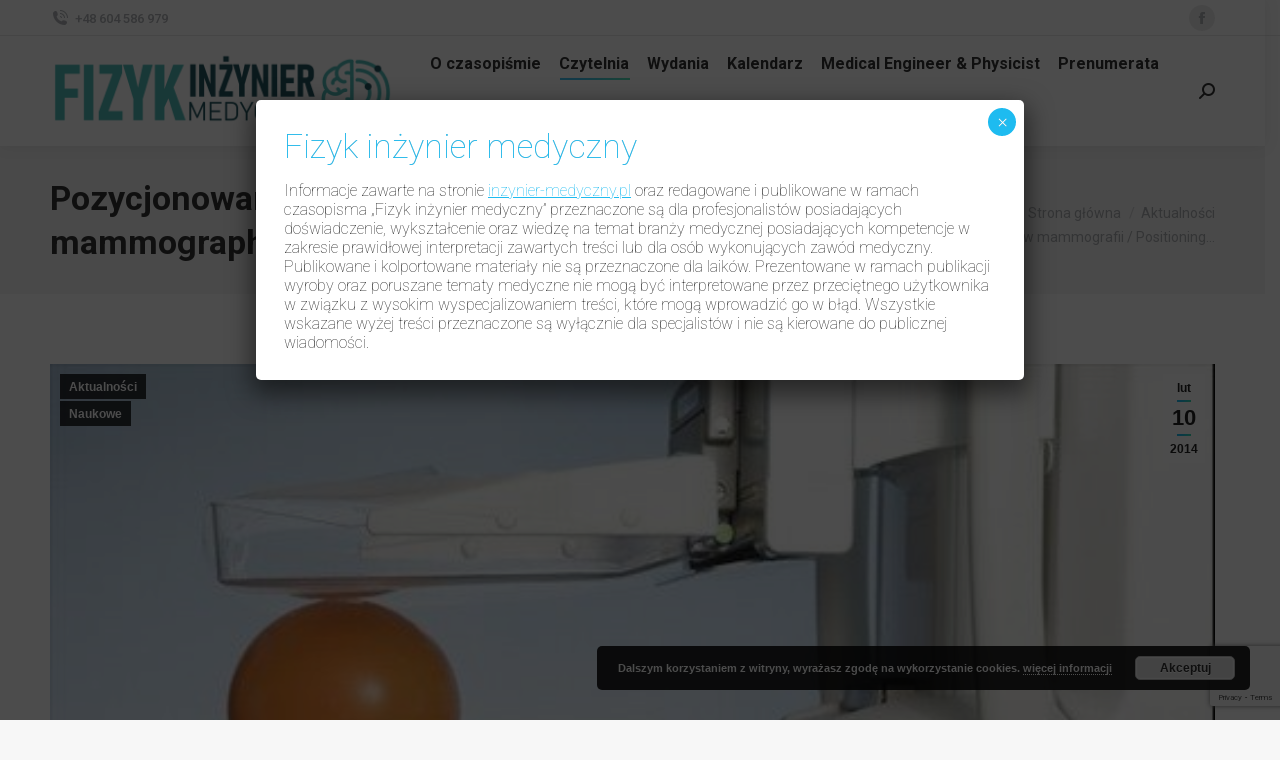

--- FILE ---
content_type: text/html; charset=utf-8
request_url: https://www.google.com/recaptcha/api2/anchor?ar=1&k=6Lck7dIZAAAAAJ14PoLh1GKzeZ3KWFQ5GkUJe0IB&co=aHR0cHM6Ly93d3cuaW56eW5pZXItbWVkeWN6bnkucGw6NDQz&hl=en&v=PoyoqOPhxBO7pBk68S4YbpHZ&size=invisible&anchor-ms=20000&execute-ms=30000&cb=7hka9c9q8utm
body_size: 48607
content:
<!DOCTYPE HTML><html dir="ltr" lang="en"><head><meta http-equiv="Content-Type" content="text/html; charset=UTF-8">
<meta http-equiv="X-UA-Compatible" content="IE=edge">
<title>reCAPTCHA</title>
<style type="text/css">
/* cyrillic-ext */
@font-face {
  font-family: 'Roboto';
  font-style: normal;
  font-weight: 400;
  font-stretch: 100%;
  src: url(//fonts.gstatic.com/s/roboto/v48/KFO7CnqEu92Fr1ME7kSn66aGLdTylUAMa3GUBHMdazTgWw.woff2) format('woff2');
  unicode-range: U+0460-052F, U+1C80-1C8A, U+20B4, U+2DE0-2DFF, U+A640-A69F, U+FE2E-FE2F;
}
/* cyrillic */
@font-face {
  font-family: 'Roboto';
  font-style: normal;
  font-weight: 400;
  font-stretch: 100%;
  src: url(//fonts.gstatic.com/s/roboto/v48/KFO7CnqEu92Fr1ME7kSn66aGLdTylUAMa3iUBHMdazTgWw.woff2) format('woff2');
  unicode-range: U+0301, U+0400-045F, U+0490-0491, U+04B0-04B1, U+2116;
}
/* greek-ext */
@font-face {
  font-family: 'Roboto';
  font-style: normal;
  font-weight: 400;
  font-stretch: 100%;
  src: url(//fonts.gstatic.com/s/roboto/v48/KFO7CnqEu92Fr1ME7kSn66aGLdTylUAMa3CUBHMdazTgWw.woff2) format('woff2');
  unicode-range: U+1F00-1FFF;
}
/* greek */
@font-face {
  font-family: 'Roboto';
  font-style: normal;
  font-weight: 400;
  font-stretch: 100%;
  src: url(//fonts.gstatic.com/s/roboto/v48/KFO7CnqEu92Fr1ME7kSn66aGLdTylUAMa3-UBHMdazTgWw.woff2) format('woff2');
  unicode-range: U+0370-0377, U+037A-037F, U+0384-038A, U+038C, U+038E-03A1, U+03A3-03FF;
}
/* math */
@font-face {
  font-family: 'Roboto';
  font-style: normal;
  font-weight: 400;
  font-stretch: 100%;
  src: url(//fonts.gstatic.com/s/roboto/v48/KFO7CnqEu92Fr1ME7kSn66aGLdTylUAMawCUBHMdazTgWw.woff2) format('woff2');
  unicode-range: U+0302-0303, U+0305, U+0307-0308, U+0310, U+0312, U+0315, U+031A, U+0326-0327, U+032C, U+032F-0330, U+0332-0333, U+0338, U+033A, U+0346, U+034D, U+0391-03A1, U+03A3-03A9, U+03B1-03C9, U+03D1, U+03D5-03D6, U+03F0-03F1, U+03F4-03F5, U+2016-2017, U+2034-2038, U+203C, U+2040, U+2043, U+2047, U+2050, U+2057, U+205F, U+2070-2071, U+2074-208E, U+2090-209C, U+20D0-20DC, U+20E1, U+20E5-20EF, U+2100-2112, U+2114-2115, U+2117-2121, U+2123-214F, U+2190, U+2192, U+2194-21AE, U+21B0-21E5, U+21F1-21F2, U+21F4-2211, U+2213-2214, U+2216-22FF, U+2308-230B, U+2310, U+2319, U+231C-2321, U+2336-237A, U+237C, U+2395, U+239B-23B7, U+23D0, U+23DC-23E1, U+2474-2475, U+25AF, U+25B3, U+25B7, U+25BD, U+25C1, U+25CA, U+25CC, U+25FB, U+266D-266F, U+27C0-27FF, U+2900-2AFF, U+2B0E-2B11, U+2B30-2B4C, U+2BFE, U+3030, U+FF5B, U+FF5D, U+1D400-1D7FF, U+1EE00-1EEFF;
}
/* symbols */
@font-face {
  font-family: 'Roboto';
  font-style: normal;
  font-weight: 400;
  font-stretch: 100%;
  src: url(//fonts.gstatic.com/s/roboto/v48/KFO7CnqEu92Fr1ME7kSn66aGLdTylUAMaxKUBHMdazTgWw.woff2) format('woff2');
  unicode-range: U+0001-000C, U+000E-001F, U+007F-009F, U+20DD-20E0, U+20E2-20E4, U+2150-218F, U+2190, U+2192, U+2194-2199, U+21AF, U+21E6-21F0, U+21F3, U+2218-2219, U+2299, U+22C4-22C6, U+2300-243F, U+2440-244A, U+2460-24FF, U+25A0-27BF, U+2800-28FF, U+2921-2922, U+2981, U+29BF, U+29EB, U+2B00-2BFF, U+4DC0-4DFF, U+FFF9-FFFB, U+10140-1018E, U+10190-1019C, U+101A0, U+101D0-101FD, U+102E0-102FB, U+10E60-10E7E, U+1D2C0-1D2D3, U+1D2E0-1D37F, U+1F000-1F0FF, U+1F100-1F1AD, U+1F1E6-1F1FF, U+1F30D-1F30F, U+1F315, U+1F31C, U+1F31E, U+1F320-1F32C, U+1F336, U+1F378, U+1F37D, U+1F382, U+1F393-1F39F, U+1F3A7-1F3A8, U+1F3AC-1F3AF, U+1F3C2, U+1F3C4-1F3C6, U+1F3CA-1F3CE, U+1F3D4-1F3E0, U+1F3ED, U+1F3F1-1F3F3, U+1F3F5-1F3F7, U+1F408, U+1F415, U+1F41F, U+1F426, U+1F43F, U+1F441-1F442, U+1F444, U+1F446-1F449, U+1F44C-1F44E, U+1F453, U+1F46A, U+1F47D, U+1F4A3, U+1F4B0, U+1F4B3, U+1F4B9, U+1F4BB, U+1F4BF, U+1F4C8-1F4CB, U+1F4D6, U+1F4DA, U+1F4DF, U+1F4E3-1F4E6, U+1F4EA-1F4ED, U+1F4F7, U+1F4F9-1F4FB, U+1F4FD-1F4FE, U+1F503, U+1F507-1F50B, U+1F50D, U+1F512-1F513, U+1F53E-1F54A, U+1F54F-1F5FA, U+1F610, U+1F650-1F67F, U+1F687, U+1F68D, U+1F691, U+1F694, U+1F698, U+1F6AD, U+1F6B2, U+1F6B9-1F6BA, U+1F6BC, U+1F6C6-1F6CF, U+1F6D3-1F6D7, U+1F6E0-1F6EA, U+1F6F0-1F6F3, U+1F6F7-1F6FC, U+1F700-1F7FF, U+1F800-1F80B, U+1F810-1F847, U+1F850-1F859, U+1F860-1F887, U+1F890-1F8AD, U+1F8B0-1F8BB, U+1F8C0-1F8C1, U+1F900-1F90B, U+1F93B, U+1F946, U+1F984, U+1F996, U+1F9E9, U+1FA00-1FA6F, U+1FA70-1FA7C, U+1FA80-1FA89, U+1FA8F-1FAC6, U+1FACE-1FADC, U+1FADF-1FAE9, U+1FAF0-1FAF8, U+1FB00-1FBFF;
}
/* vietnamese */
@font-face {
  font-family: 'Roboto';
  font-style: normal;
  font-weight: 400;
  font-stretch: 100%;
  src: url(//fonts.gstatic.com/s/roboto/v48/KFO7CnqEu92Fr1ME7kSn66aGLdTylUAMa3OUBHMdazTgWw.woff2) format('woff2');
  unicode-range: U+0102-0103, U+0110-0111, U+0128-0129, U+0168-0169, U+01A0-01A1, U+01AF-01B0, U+0300-0301, U+0303-0304, U+0308-0309, U+0323, U+0329, U+1EA0-1EF9, U+20AB;
}
/* latin-ext */
@font-face {
  font-family: 'Roboto';
  font-style: normal;
  font-weight: 400;
  font-stretch: 100%;
  src: url(//fonts.gstatic.com/s/roboto/v48/KFO7CnqEu92Fr1ME7kSn66aGLdTylUAMa3KUBHMdazTgWw.woff2) format('woff2');
  unicode-range: U+0100-02BA, U+02BD-02C5, U+02C7-02CC, U+02CE-02D7, U+02DD-02FF, U+0304, U+0308, U+0329, U+1D00-1DBF, U+1E00-1E9F, U+1EF2-1EFF, U+2020, U+20A0-20AB, U+20AD-20C0, U+2113, U+2C60-2C7F, U+A720-A7FF;
}
/* latin */
@font-face {
  font-family: 'Roboto';
  font-style: normal;
  font-weight: 400;
  font-stretch: 100%;
  src: url(//fonts.gstatic.com/s/roboto/v48/KFO7CnqEu92Fr1ME7kSn66aGLdTylUAMa3yUBHMdazQ.woff2) format('woff2');
  unicode-range: U+0000-00FF, U+0131, U+0152-0153, U+02BB-02BC, U+02C6, U+02DA, U+02DC, U+0304, U+0308, U+0329, U+2000-206F, U+20AC, U+2122, U+2191, U+2193, U+2212, U+2215, U+FEFF, U+FFFD;
}
/* cyrillic-ext */
@font-face {
  font-family: 'Roboto';
  font-style: normal;
  font-weight: 500;
  font-stretch: 100%;
  src: url(//fonts.gstatic.com/s/roboto/v48/KFO7CnqEu92Fr1ME7kSn66aGLdTylUAMa3GUBHMdazTgWw.woff2) format('woff2');
  unicode-range: U+0460-052F, U+1C80-1C8A, U+20B4, U+2DE0-2DFF, U+A640-A69F, U+FE2E-FE2F;
}
/* cyrillic */
@font-face {
  font-family: 'Roboto';
  font-style: normal;
  font-weight: 500;
  font-stretch: 100%;
  src: url(//fonts.gstatic.com/s/roboto/v48/KFO7CnqEu92Fr1ME7kSn66aGLdTylUAMa3iUBHMdazTgWw.woff2) format('woff2');
  unicode-range: U+0301, U+0400-045F, U+0490-0491, U+04B0-04B1, U+2116;
}
/* greek-ext */
@font-face {
  font-family: 'Roboto';
  font-style: normal;
  font-weight: 500;
  font-stretch: 100%;
  src: url(//fonts.gstatic.com/s/roboto/v48/KFO7CnqEu92Fr1ME7kSn66aGLdTylUAMa3CUBHMdazTgWw.woff2) format('woff2');
  unicode-range: U+1F00-1FFF;
}
/* greek */
@font-face {
  font-family: 'Roboto';
  font-style: normal;
  font-weight: 500;
  font-stretch: 100%;
  src: url(//fonts.gstatic.com/s/roboto/v48/KFO7CnqEu92Fr1ME7kSn66aGLdTylUAMa3-UBHMdazTgWw.woff2) format('woff2');
  unicode-range: U+0370-0377, U+037A-037F, U+0384-038A, U+038C, U+038E-03A1, U+03A3-03FF;
}
/* math */
@font-face {
  font-family: 'Roboto';
  font-style: normal;
  font-weight: 500;
  font-stretch: 100%;
  src: url(//fonts.gstatic.com/s/roboto/v48/KFO7CnqEu92Fr1ME7kSn66aGLdTylUAMawCUBHMdazTgWw.woff2) format('woff2');
  unicode-range: U+0302-0303, U+0305, U+0307-0308, U+0310, U+0312, U+0315, U+031A, U+0326-0327, U+032C, U+032F-0330, U+0332-0333, U+0338, U+033A, U+0346, U+034D, U+0391-03A1, U+03A3-03A9, U+03B1-03C9, U+03D1, U+03D5-03D6, U+03F0-03F1, U+03F4-03F5, U+2016-2017, U+2034-2038, U+203C, U+2040, U+2043, U+2047, U+2050, U+2057, U+205F, U+2070-2071, U+2074-208E, U+2090-209C, U+20D0-20DC, U+20E1, U+20E5-20EF, U+2100-2112, U+2114-2115, U+2117-2121, U+2123-214F, U+2190, U+2192, U+2194-21AE, U+21B0-21E5, U+21F1-21F2, U+21F4-2211, U+2213-2214, U+2216-22FF, U+2308-230B, U+2310, U+2319, U+231C-2321, U+2336-237A, U+237C, U+2395, U+239B-23B7, U+23D0, U+23DC-23E1, U+2474-2475, U+25AF, U+25B3, U+25B7, U+25BD, U+25C1, U+25CA, U+25CC, U+25FB, U+266D-266F, U+27C0-27FF, U+2900-2AFF, U+2B0E-2B11, U+2B30-2B4C, U+2BFE, U+3030, U+FF5B, U+FF5D, U+1D400-1D7FF, U+1EE00-1EEFF;
}
/* symbols */
@font-face {
  font-family: 'Roboto';
  font-style: normal;
  font-weight: 500;
  font-stretch: 100%;
  src: url(//fonts.gstatic.com/s/roboto/v48/KFO7CnqEu92Fr1ME7kSn66aGLdTylUAMaxKUBHMdazTgWw.woff2) format('woff2');
  unicode-range: U+0001-000C, U+000E-001F, U+007F-009F, U+20DD-20E0, U+20E2-20E4, U+2150-218F, U+2190, U+2192, U+2194-2199, U+21AF, U+21E6-21F0, U+21F3, U+2218-2219, U+2299, U+22C4-22C6, U+2300-243F, U+2440-244A, U+2460-24FF, U+25A0-27BF, U+2800-28FF, U+2921-2922, U+2981, U+29BF, U+29EB, U+2B00-2BFF, U+4DC0-4DFF, U+FFF9-FFFB, U+10140-1018E, U+10190-1019C, U+101A0, U+101D0-101FD, U+102E0-102FB, U+10E60-10E7E, U+1D2C0-1D2D3, U+1D2E0-1D37F, U+1F000-1F0FF, U+1F100-1F1AD, U+1F1E6-1F1FF, U+1F30D-1F30F, U+1F315, U+1F31C, U+1F31E, U+1F320-1F32C, U+1F336, U+1F378, U+1F37D, U+1F382, U+1F393-1F39F, U+1F3A7-1F3A8, U+1F3AC-1F3AF, U+1F3C2, U+1F3C4-1F3C6, U+1F3CA-1F3CE, U+1F3D4-1F3E0, U+1F3ED, U+1F3F1-1F3F3, U+1F3F5-1F3F7, U+1F408, U+1F415, U+1F41F, U+1F426, U+1F43F, U+1F441-1F442, U+1F444, U+1F446-1F449, U+1F44C-1F44E, U+1F453, U+1F46A, U+1F47D, U+1F4A3, U+1F4B0, U+1F4B3, U+1F4B9, U+1F4BB, U+1F4BF, U+1F4C8-1F4CB, U+1F4D6, U+1F4DA, U+1F4DF, U+1F4E3-1F4E6, U+1F4EA-1F4ED, U+1F4F7, U+1F4F9-1F4FB, U+1F4FD-1F4FE, U+1F503, U+1F507-1F50B, U+1F50D, U+1F512-1F513, U+1F53E-1F54A, U+1F54F-1F5FA, U+1F610, U+1F650-1F67F, U+1F687, U+1F68D, U+1F691, U+1F694, U+1F698, U+1F6AD, U+1F6B2, U+1F6B9-1F6BA, U+1F6BC, U+1F6C6-1F6CF, U+1F6D3-1F6D7, U+1F6E0-1F6EA, U+1F6F0-1F6F3, U+1F6F7-1F6FC, U+1F700-1F7FF, U+1F800-1F80B, U+1F810-1F847, U+1F850-1F859, U+1F860-1F887, U+1F890-1F8AD, U+1F8B0-1F8BB, U+1F8C0-1F8C1, U+1F900-1F90B, U+1F93B, U+1F946, U+1F984, U+1F996, U+1F9E9, U+1FA00-1FA6F, U+1FA70-1FA7C, U+1FA80-1FA89, U+1FA8F-1FAC6, U+1FACE-1FADC, U+1FADF-1FAE9, U+1FAF0-1FAF8, U+1FB00-1FBFF;
}
/* vietnamese */
@font-face {
  font-family: 'Roboto';
  font-style: normal;
  font-weight: 500;
  font-stretch: 100%;
  src: url(//fonts.gstatic.com/s/roboto/v48/KFO7CnqEu92Fr1ME7kSn66aGLdTylUAMa3OUBHMdazTgWw.woff2) format('woff2');
  unicode-range: U+0102-0103, U+0110-0111, U+0128-0129, U+0168-0169, U+01A0-01A1, U+01AF-01B0, U+0300-0301, U+0303-0304, U+0308-0309, U+0323, U+0329, U+1EA0-1EF9, U+20AB;
}
/* latin-ext */
@font-face {
  font-family: 'Roboto';
  font-style: normal;
  font-weight: 500;
  font-stretch: 100%;
  src: url(//fonts.gstatic.com/s/roboto/v48/KFO7CnqEu92Fr1ME7kSn66aGLdTylUAMa3KUBHMdazTgWw.woff2) format('woff2');
  unicode-range: U+0100-02BA, U+02BD-02C5, U+02C7-02CC, U+02CE-02D7, U+02DD-02FF, U+0304, U+0308, U+0329, U+1D00-1DBF, U+1E00-1E9F, U+1EF2-1EFF, U+2020, U+20A0-20AB, U+20AD-20C0, U+2113, U+2C60-2C7F, U+A720-A7FF;
}
/* latin */
@font-face {
  font-family: 'Roboto';
  font-style: normal;
  font-weight: 500;
  font-stretch: 100%;
  src: url(//fonts.gstatic.com/s/roboto/v48/KFO7CnqEu92Fr1ME7kSn66aGLdTylUAMa3yUBHMdazQ.woff2) format('woff2');
  unicode-range: U+0000-00FF, U+0131, U+0152-0153, U+02BB-02BC, U+02C6, U+02DA, U+02DC, U+0304, U+0308, U+0329, U+2000-206F, U+20AC, U+2122, U+2191, U+2193, U+2212, U+2215, U+FEFF, U+FFFD;
}
/* cyrillic-ext */
@font-face {
  font-family: 'Roboto';
  font-style: normal;
  font-weight: 900;
  font-stretch: 100%;
  src: url(//fonts.gstatic.com/s/roboto/v48/KFO7CnqEu92Fr1ME7kSn66aGLdTylUAMa3GUBHMdazTgWw.woff2) format('woff2');
  unicode-range: U+0460-052F, U+1C80-1C8A, U+20B4, U+2DE0-2DFF, U+A640-A69F, U+FE2E-FE2F;
}
/* cyrillic */
@font-face {
  font-family: 'Roboto';
  font-style: normal;
  font-weight: 900;
  font-stretch: 100%;
  src: url(//fonts.gstatic.com/s/roboto/v48/KFO7CnqEu92Fr1ME7kSn66aGLdTylUAMa3iUBHMdazTgWw.woff2) format('woff2');
  unicode-range: U+0301, U+0400-045F, U+0490-0491, U+04B0-04B1, U+2116;
}
/* greek-ext */
@font-face {
  font-family: 'Roboto';
  font-style: normal;
  font-weight: 900;
  font-stretch: 100%;
  src: url(//fonts.gstatic.com/s/roboto/v48/KFO7CnqEu92Fr1ME7kSn66aGLdTylUAMa3CUBHMdazTgWw.woff2) format('woff2');
  unicode-range: U+1F00-1FFF;
}
/* greek */
@font-face {
  font-family: 'Roboto';
  font-style: normal;
  font-weight: 900;
  font-stretch: 100%;
  src: url(//fonts.gstatic.com/s/roboto/v48/KFO7CnqEu92Fr1ME7kSn66aGLdTylUAMa3-UBHMdazTgWw.woff2) format('woff2');
  unicode-range: U+0370-0377, U+037A-037F, U+0384-038A, U+038C, U+038E-03A1, U+03A3-03FF;
}
/* math */
@font-face {
  font-family: 'Roboto';
  font-style: normal;
  font-weight: 900;
  font-stretch: 100%;
  src: url(//fonts.gstatic.com/s/roboto/v48/KFO7CnqEu92Fr1ME7kSn66aGLdTylUAMawCUBHMdazTgWw.woff2) format('woff2');
  unicode-range: U+0302-0303, U+0305, U+0307-0308, U+0310, U+0312, U+0315, U+031A, U+0326-0327, U+032C, U+032F-0330, U+0332-0333, U+0338, U+033A, U+0346, U+034D, U+0391-03A1, U+03A3-03A9, U+03B1-03C9, U+03D1, U+03D5-03D6, U+03F0-03F1, U+03F4-03F5, U+2016-2017, U+2034-2038, U+203C, U+2040, U+2043, U+2047, U+2050, U+2057, U+205F, U+2070-2071, U+2074-208E, U+2090-209C, U+20D0-20DC, U+20E1, U+20E5-20EF, U+2100-2112, U+2114-2115, U+2117-2121, U+2123-214F, U+2190, U+2192, U+2194-21AE, U+21B0-21E5, U+21F1-21F2, U+21F4-2211, U+2213-2214, U+2216-22FF, U+2308-230B, U+2310, U+2319, U+231C-2321, U+2336-237A, U+237C, U+2395, U+239B-23B7, U+23D0, U+23DC-23E1, U+2474-2475, U+25AF, U+25B3, U+25B7, U+25BD, U+25C1, U+25CA, U+25CC, U+25FB, U+266D-266F, U+27C0-27FF, U+2900-2AFF, U+2B0E-2B11, U+2B30-2B4C, U+2BFE, U+3030, U+FF5B, U+FF5D, U+1D400-1D7FF, U+1EE00-1EEFF;
}
/* symbols */
@font-face {
  font-family: 'Roboto';
  font-style: normal;
  font-weight: 900;
  font-stretch: 100%;
  src: url(//fonts.gstatic.com/s/roboto/v48/KFO7CnqEu92Fr1ME7kSn66aGLdTylUAMaxKUBHMdazTgWw.woff2) format('woff2');
  unicode-range: U+0001-000C, U+000E-001F, U+007F-009F, U+20DD-20E0, U+20E2-20E4, U+2150-218F, U+2190, U+2192, U+2194-2199, U+21AF, U+21E6-21F0, U+21F3, U+2218-2219, U+2299, U+22C4-22C6, U+2300-243F, U+2440-244A, U+2460-24FF, U+25A0-27BF, U+2800-28FF, U+2921-2922, U+2981, U+29BF, U+29EB, U+2B00-2BFF, U+4DC0-4DFF, U+FFF9-FFFB, U+10140-1018E, U+10190-1019C, U+101A0, U+101D0-101FD, U+102E0-102FB, U+10E60-10E7E, U+1D2C0-1D2D3, U+1D2E0-1D37F, U+1F000-1F0FF, U+1F100-1F1AD, U+1F1E6-1F1FF, U+1F30D-1F30F, U+1F315, U+1F31C, U+1F31E, U+1F320-1F32C, U+1F336, U+1F378, U+1F37D, U+1F382, U+1F393-1F39F, U+1F3A7-1F3A8, U+1F3AC-1F3AF, U+1F3C2, U+1F3C4-1F3C6, U+1F3CA-1F3CE, U+1F3D4-1F3E0, U+1F3ED, U+1F3F1-1F3F3, U+1F3F5-1F3F7, U+1F408, U+1F415, U+1F41F, U+1F426, U+1F43F, U+1F441-1F442, U+1F444, U+1F446-1F449, U+1F44C-1F44E, U+1F453, U+1F46A, U+1F47D, U+1F4A3, U+1F4B0, U+1F4B3, U+1F4B9, U+1F4BB, U+1F4BF, U+1F4C8-1F4CB, U+1F4D6, U+1F4DA, U+1F4DF, U+1F4E3-1F4E6, U+1F4EA-1F4ED, U+1F4F7, U+1F4F9-1F4FB, U+1F4FD-1F4FE, U+1F503, U+1F507-1F50B, U+1F50D, U+1F512-1F513, U+1F53E-1F54A, U+1F54F-1F5FA, U+1F610, U+1F650-1F67F, U+1F687, U+1F68D, U+1F691, U+1F694, U+1F698, U+1F6AD, U+1F6B2, U+1F6B9-1F6BA, U+1F6BC, U+1F6C6-1F6CF, U+1F6D3-1F6D7, U+1F6E0-1F6EA, U+1F6F0-1F6F3, U+1F6F7-1F6FC, U+1F700-1F7FF, U+1F800-1F80B, U+1F810-1F847, U+1F850-1F859, U+1F860-1F887, U+1F890-1F8AD, U+1F8B0-1F8BB, U+1F8C0-1F8C1, U+1F900-1F90B, U+1F93B, U+1F946, U+1F984, U+1F996, U+1F9E9, U+1FA00-1FA6F, U+1FA70-1FA7C, U+1FA80-1FA89, U+1FA8F-1FAC6, U+1FACE-1FADC, U+1FADF-1FAE9, U+1FAF0-1FAF8, U+1FB00-1FBFF;
}
/* vietnamese */
@font-face {
  font-family: 'Roboto';
  font-style: normal;
  font-weight: 900;
  font-stretch: 100%;
  src: url(//fonts.gstatic.com/s/roboto/v48/KFO7CnqEu92Fr1ME7kSn66aGLdTylUAMa3OUBHMdazTgWw.woff2) format('woff2');
  unicode-range: U+0102-0103, U+0110-0111, U+0128-0129, U+0168-0169, U+01A0-01A1, U+01AF-01B0, U+0300-0301, U+0303-0304, U+0308-0309, U+0323, U+0329, U+1EA0-1EF9, U+20AB;
}
/* latin-ext */
@font-face {
  font-family: 'Roboto';
  font-style: normal;
  font-weight: 900;
  font-stretch: 100%;
  src: url(//fonts.gstatic.com/s/roboto/v48/KFO7CnqEu92Fr1ME7kSn66aGLdTylUAMa3KUBHMdazTgWw.woff2) format('woff2');
  unicode-range: U+0100-02BA, U+02BD-02C5, U+02C7-02CC, U+02CE-02D7, U+02DD-02FF, U+0304, U+0308, U+0329, U+1D00-1DBF, U+1E00-1E9F, U+1EF2-1EFF, U+2020, U+20A0-20AB, U+20AD-20C0, U+2113, U+2C60-2C7F, U+A720-A7FF;
}
/* latin */
@font-face {
  font-family: 'Roboto';
  font-style: normal;
  font-weight: 900;
  font-stretch: 100%;
  src: url(//fonts.gstatic.com/s/roboto/v48/KFO7CnqEu92Fr1ME7kSn66aGLdTylUAMa3yUBHMdazQ.woff2) format('woff2');
  unicode-range: U+0000-00FF, U+0131, U+0152-0153, U+02BB-02BC, U+02C6, U+02DA, U+02DC, U+0304, U+0308, U+0329, U+2000-206F, U+20AC, U+2122, U+2191, U+2193, U+2212, U+2215, U+FEFF, U+FFFD;
}

</style>
<link rel="stylesheet" type="text/css" href="https://www.gstatic.com/recaptcha/releases/PoyoqOPhxBO7pBk68S4YbpHZ/styles__ltr.css">
<script nonce="67vb0nHGSRuv-uKdk5aBXQ" type="text/javascript">window['__recaptcha_api'] = 'https://www.google.com/recaptcha/api2/';</script>
<script type="text/javascript" src="https://www.gstatic.com/recaptcha/releases/PoyoqOPhxBO7pBk68S4YbpHZ/recaptcha__en.js" nonce="67vb0nHGSRuv-uKdk5aBXQ">
      
    </script></head>
<body><div id="rc-anchor-alert" class="rc-anchor-alert"></div>
<input type="hidden" id="recaptcha-token" value="[base64]">
<script type="text/javascript" nonce="67vb0nHGSRuv-uKdk5aBXQ">
      recaptcha.anchor.Main.init("[\x22ainput\x22,[\x22bgdata\x22,\x22\x22,\[base64]/[base64]/[base64]/[base64]/cjw8ejpyPj4+eil9Y2F0Y2gobCl7dGhyb3cgbDt9fSxIPWZ1bmN0aW9uKHcsdCx6KXtpZih3PT0xOTR8fHc9PTIwOCl0LnZbd10/dC52W3ddLmNvbmNhdCh6KTp0LnZbd109b2Yoeix0KTtlbHNle2lmKHQuYkImJnchPTMxNylyZXR1cm47dz09NjZ8fHc9PTEyMnx8dz09NDcwfHx3PT00NHx8dz09NDE2fHx3PT0zOTd8fHc9PTQyMXx8dz09Njh8fHc9PTcwfHx3PT0xODQ/[base64]/[base64]/[base64]/bmV3IGRbVl0oSlswXSk6cD09Mj9uZXcgZFtWXShKWzBdLEpbMV0pOnA9PTM/bmV3IGRbVl0oSlswXSxKWzFdLEpbMl0pOnA9PTQ/[base64]/[base64]/[base64]/[base64]\x22,\[base64]\x22,\[base64]/w68fw5HCkQhPFhvCj8OMw5xRdsKhw6TDlMKow6LChhoTwox4Sgk1XHo0w6pqwplPw65GNsKREcO4w6zDnVZZKcOqw6/Di8O3MGVJw43CglDDskXDjx/[base64]/DtWV7OsKCw7zCvyBQwrFmGVwVwpA6KFXDrmM9w48cMlxxwoPChVQUwpxbHcKAXwTDrUbCn8ONw7HDssKRa8K9wp8UwqHCs8KdwrdmJcORwr7CmMKZEcKwZRPDrcOiHw/DvmJ/P8KBwonChcOMcsKfdcKSwq/CqV/DrzfDkgTCqTPCp8OHPBA0w5Viw6LDosKiK3zDtGHCnQYUw7nCusKoCMKHwpMiw71jwoLCqMOSScOgOXjCjMKUw7XDox/[base64]/w4k1JMOpKznDg8K3TMKJw4HDlMKiDGNGI8KxwobDq0FXw5DCqm/[base64]/DqsKmRMOLw4B/YsKGw6fCt3ABwoPCnsOMXsOxwrvCkzPDpmZBwq4Lw5QUwrxlwowBw7RsRMKcRsKvw5DDjcOAIsKLFzHDtjkweMOtwrzDrMOhw4JHY8O7MsOcwoPDp8ObKkFhwpDCgH/DksO9JcOrwpHCoy3DrAEqRcOyT3hfJMOPw5JHw6ERwrHCssOuKB54w7TCowjDrMK8NBNsw6HClh7CkcOAwrDDl0PCgAQfA0nDogg6FsKtwo/CgQjDj8OODzzCkj9WI2BVV8KkY3DCu8O6w41Fwog8wrkMNcK+wp3Di8OtwqPDuGzCqUIjDMKSJsKJPXjCksOJQx8uLsORAWZ3Ox7DisOPwp/DinnClMKpw5IIw5I6wrIjwpQVaU3CiMOxZcKfN8OYAMKgXMKNwq4gw4B2ITkPbUIuw77DnRzCkWJ3woXCvMOTcyMJZRfDvMKRBAxyN8KxBH/CqMOHNy4Dw7xHwrfCnsOIYmTCnD7DpcKewrLCnsKNFBLDhX/CvmXDnMOXQkXDiDUJP1LClBYKwo3DhMKzQh/Dh2A5w7rCn8KhwrDChcOgOGJIZwcPAcOfwpl6M8OsRjlkw7wDwpnCkxDDpcO8w48ofT9vwqB1w6JVw4/DojLCicOWw40SwpUDw5PDuWJ6OkLDpgrCkkJAEwo1esKuwo1JQMO4wqnCu8KLOsOAwqPCs8OyHz9FPALDr8OLw4M4SzrDm28cLAYGMMOtIAnCpcKXw5kyaBJDQC/DrsKPH8KuJMKhwqbDisOGOELDs37DvDALw5XDpsO3UUHCjwQoaUDDnQASw4UPOcOcKT/DmR7DusK9dGobAnLCrCo2w7IkfHAOwpl3wqIQVWTDm8Orwr3Dhn4Ke8KpEsKfcMODfmwwDcKDHsKAwpoiw6jCkhFhHirDpCEWJsKqIVVCDSUOJEYUKAXCv2TDqGTDuBUvwoAmw5Z3W8KWBnwjCsKaw5LCs8O/w7rCn118w5s1TMKVecOqc3/[base64]/DMKGw4pbwrTDoT/DqMONwpnDrcKXwq8Rw6nChljDrMKYMsKyw4DCjcKJwrLClEHCml5fS0fCnBEIw4VLw4/[base64]/DkWvCtR1cLDXCmcK/[base64]/[base64]/DokrDmcObwqDCgMK1wqvDnsOGSMKHwrg1T8Knwq0wwpjCjjk/wplsw5bCkAvCsT4nQ8KXAsOwdHplwq8jO8KjVsOIZyFuCXHDqzPDo2LCpjvDssOJQMOPwrvDhA4iwow5HsKXDArDv8Odw5lebmhvw6FEw7dCa8OEwrIWN1zDsgk/wqRJwoQ0EE8Ew7vDh8OiCGvCkwXCicKTdcKRTcKFIiY0bMOhw6bCuMK1wolCVcKfwrNhAy47Vj/DksOPwoI8wqspEMKsw6w9I1tUKCXDmg1vwqLCtcKzw7/CpUtxw78kbjjCm8KjGVxowpvCv8KBcQBuMUXDn8O7woMNwrTDicOkDCAWw4VcDcOjD8KKRwXDtXYpw510w43DjcK8EsOrURgyw7bCmGpgwrvDiMKhworCvEkOfwHCoMO/w5MkJHNSGcKtKB5hw6RVwp0Bc3DDpMK5LcO5wr03w4V/wrocw60SwroRw4XChXTCqWMwPsONKBgwf8OtKsOiUzbCjzQvJWxeGyE0DsOvwq5rw4scwpDDnMOjfMKTKMOpwprDncOGcBbDt8KPw7zDqV4lwoE0w6rCu8KmbsOwDsOeOjVqwq1NcMOpCCwvwrHDtELDqnNPwo9INBDDlcKxO0Z9IE3Dk8OEwrt/N8Ksw7fCusKIw6DDswNYaGfCt8KKwoTDs2Y5woPDvsOhwrYTwoXDi8OiwprCi8KsFhIOwqLDhX3DnlBhwq3Dg8K7w5UoIMKSw6FqD8K4wrUcCMKNwrbCu8KPb8KnHcKIw7rDnl/DqcKdwqkLQcORJ8KSTcOMw7HCusKNF8OiM1LDoSYqw4hew7/DlsOKOsOnBcOVBsOQVVMcR0nCnRnCg8OfLXRcwq0Bw7/[base64]/Dnh7CjXjDncKwQzoDw6rDpB5Cw5rClMOcCgTDhcOSbsKcwoZpWsKew4FnG0/DplPDk1zDiBl7wp1zwqQ8AMKuwro0wox+cQJmw7jDtS/[base64]/CrsKaQsKPQ8K9wqABw5jDllTChcO2bFMdKRHDlMKLJMObwqTDkcKnRijDrj/DkUpqw6zCosOUw74iwqfCj1zDr2PDhANtYUIwNcKtUcOZccOJw7VEwq4bM1DDjnQ6w4MoEB/[base64]/DvsOUwpJMbRp4IsKIwqY3eMODaxFiw6EXwox/HiXCl8OPw5rDqMOvNwxBw5/DpcKcw5bDgxDDlGbDg2HCvMKJw6xDw7gmw43DgRbCnBAIwq41SijDj8KpFwbDsMK6Fx3CscOCX8KQSE/Do8Kvw7jCmkg5NsOxw5vCrx1ow5pawqPDvVE6w5gBQwlpb8OFwq9aw7gYwq41K3NJw7wswrhPUHwUMMK3w6zDsH0dwppETUshKFLCv8KewrJ0OMOuOcOOcsOsPcKiw7LCrBJyworChMOON8OAw413U8KgV15IU1UMw703wrRSFMK4L3bDjV8DOsO/w6zDn8Kvwrt8XAzChsOifldiKcK6wpTCgMK1woDDosOowpbDocOzw5DCt39FZ8KVwq0VfDFUw63DohnDhcO7w6fDvcO5bsOkwrnCvsKXw5zCiAxGwrsufcO/[base64]/DkMKFwrjCisKNw48/w6LCj8OMwqTCl3N5wpVTNnrDlsKQw4vCrcKFagkFZgQSwq8Ea8KMwo9ZIsOSwrHDtsO3wr3DhsOww4hJw6zDs8Otw6VvwoVRwo3CgwYtc8KjRW1vwqTDhMOqw6oEwpl5w5vCviUWYcO7SMOTMEI7LHFxe3g/[base64]/CrMOiUsOmw4orOsK4wotRwp90woAwesKtwobCscOtwo4vY8KXbsOYdQ7Ch8KBwo/DhsOewpHCgmllKMKswrjCkF0Ew4/Dh8OhEcO/w7zDnsOBFVIWw7bDkiVQwqjDk8KrVG5LdMOteWPDscOGwq/Dujl2CsOIJ3bDscKcYycrHcKla1AWw6rCuGsSw4FbKm/DncKZwqjDpsObw4vDuMOlLsO2w4/CtcOOdcOQw7zDtMK9wrvDsAYZOcOIw5LDvcOgw68ZPDgqRcOXw47DtBtuw6tlw5vCqEthwrrDrGPCg8KGw5TDkcOCwrnChMKNYcKSHsKpRcOiw7dTwpJew5V0w6rCj8OGw4ogJ8KmaEHChgnClzDDn8KbwqHCh3nDoMKvczN7Sj7CoR/DssOxCcKWW3rCp8KQKmslcMO7WXbCoMK/GMOLw4tqbloxw5DDg8KJwrfDmCsxwqjDqMK4ccKdO8O/UhvCp3BldjfDgnfCjCHDmzE2wqFoIcOhw7R2IcOMZcKcFMOewpkXPjfDs8OHw5ZeN8KCwrJ8wr/ClC5fw6HCvA9+d1hJLx/DksKbw7Ngw7rDrsOTw5oiw4HDihRww5EWQMO+Q8OoScOfwojDjcKIVxLCsWJKwoQxw7lLwoEawpoABcKaw7TDlWdzGMO8HHHDjMKJN3nDvRg7PR/CrQ/[base64]/DhlJULg4sADzCkMKNwoQKPsOxwp10w78iwqo+WsOlw4HCn8OjbhV4Z8OLw4lEw7DCrXtnCsOrGWnCtcO9a8Knd8OAwoltw6hiAcOCE8KRTsONw4nDt8OywpTCosOLej/ChMOgw4Y4w5jDtQpEwr9iw6jDkEAaw47Dumh+w5/[base64]/DtS89wqjCucK5LH4Zwowuw4rDl8OOwp05ScKNX8KEwoA6wopifMK2w5nDjcOtw5Z/JcOsQTrDoRPDhsKYQUnCnBltOsO4wrcpw7/CncKDGijCvS0/ZcKXKcKhUSAyw6MNM8OTP8Ovf8OmwqRvwoh7XMKTw6QYPVlswootEsKhwoZIw71Iw67Ctl1zAMOEwpslw4wQw5HCpcO2wpDDhcOvbMKYRzoyw6tGUsO5wqDCnlTCjsK2wrvCnsK3CF/[base64]/DhMO4wq0kEcKNR8KNDlpOw5MBw4IfaiUoGMOaAjLDuWrDscOuFyrDkgLDmV9ZI8OOwoPCrcOhw6J1w6Mfw7h4fsOucMKSFMKQw5R2J8K4wrowbA/Cg8KFN8K3w7TDhMKab8KhIzjCqkFKw4Rdaj/Cnio+JMKFwoTDok3DjRlQBMObeD/CuQTCmMOka8OdwrTDulIxWsOLBsKiwoQgwrPDv1DDhTA3w6HDncKpVMODMsKxw5Z4w65bcsO+Owcjw4wHAkPDn8OwwqMLF8OzwqDCgFtgKMK2wrjDnMOCw5LDvH4kU8K5NcKOwocsH3VIwoABw6rDmsO0wrkbVCXCkAnDkMKkw6B1wrRvwprCry4KJcOYSi5Hw7rDp2/DusKgw41LwqPCpsOwEWReYcOZwpzDgcK5ecOxw69/w6ILw5MeMcOkw6jDncOIw4rCssKzwoUMAMKyATnChHdZwq8rwr9pGsKOLARWHATCusKcSA5OGWFnwrdZwoPCpCLCn2J8wo4TMsOWYcOTwp1PaMKGHmFHwprCmMKqVMOKwo7Doyd0McKVw7DCpsOqUAzDgsO8A8OVw77DlMOrLsOgccKBwo/DjW9cw4Q4wo3CvXl9S8OCUBJZwq/Ch3bCt8KUWcO/[base64]/DtjBTZMOuw4fDtUpBw6XCrcOeIHgZw6LCqsK/[base64]/DtcKnwpHDusOzw7VzF8OmwoUpwr3Ct8KpRkELw7zDrMK2wo3CnsKWQMKkw5AUFXBnw6cVwqZwDEZtw4AvAMKPw7k1CgbDvSxcV2TCr8KIw5DDqMOAw6ltE0/CmyXCqxHDsMO9NXLCtF3Cv8O/[base64]/ChMOOKsO6QnEEAWbDlcKhMTxOeX4wCcK2b13DhcK+Y8KeNcOEw6TCqsOZUxbDsUxgw5/DiMO5wpDCo8OgRS3DlVDDlMOIwrI6dkHCpMKqw6nDh8K/J8KXwp8PMX3Ch1NuDjLDl8OnTEHCpAnCjx8BwpAuQmbCuA0Jw6fDtA8PwpvCscO1wp7CqDrDhMKow4lkw4fDn8KkwpBgw7wXwovChyXCp8OBLkAsVMKSCxYaHsKLwpTCnMOFwo/ClcKew5zCn8KAUGDCp8OCwonDvcOVME0vwociNg1tAsOPKcOiccKvwrV1w4pkATI4w4HDgGJEwo03w7PCvxMYwrfCm8Orwr3CvSNGcn5FcybCt8OHDAJDwr9yScORw4VJScOqIMKbw7HDoSbDusOOwrrCrAxrwqfDtAfCksOlXcKPw5vDjjdIw4Z/PsO+w5EOLRrCvWxHTcOWwpPDm8OTw5bCoxF1wqRhHCvDpjzCs1fDgcKIQBQrw7LDsMOlw6bDqsK5w4nCjcOxWjfDv8Kow4/DsyAuworCimXDs8Oae8KDwo/DlsKqYCjCq0PCpcOiN8K3wr7Cv3tEw6HCscOWw61sHcKnHUHDsMKUVV4xw6LCkB9+a8OhwrN6PcKbw5ZWwqsXw6hYwpp/dcK9w4vCgcKMwrjDssKaMV/DjGTDiFPCvSNSw6rCm20+a8Kow4RjacKgB3w8RjYRDMOgwpLCmcKhwqXCk8OzZMOTBEsHHcK+fE0/wp3Dr8OSw6PCrMKkw4FYw70cLsOlwq3CjSXCl0dTwqJ2w4dRwrzCqkQHUHxowoAHw4rCgMKyUGI3XcODw4U5Om54wq59w7sdB1EwwrXCqkzDiWUQVMOXRhbCrcOiEVF/bWLDqMOUw7jCmAsIcMO3w7nCqAxtCkjDvjnDinAtwqFCBMKkw73ClcK+PCcww6zCo3jCjh1xwqAbw4HCqEg2ZT8yw6bCg8OyDMKjDRHCoX/[base64]/wp5zDEnCtnDDisO9P8KaXxsHQsK7OcOaCEvDlTHCpsKoeBrDuMOgwqbCuAE/[base64]/[base64]/DssKswpzCqMKMwpHDncKowrdowonDrCg8wpB8FxYVQMKvw5TDvwPChx7CjCxvw7HClMO0DkDCgi9lb0/CvU/[base64]/CisKhMTLCjizDrsORAMKMdcKSwo/DjsKmwrkPwq3CkcOvegbCtx7ChTrCiGdgwobDgkYGE3onBcOROcKww5vDssOYG8ODwpJGOcO1wrvDlcKxw4fDg8KnwqDCgT3CjjLCmlQlFFzDmRPCtAjCv8O3DcOwfGoPGGzCosO6GF/Dj8K9w5TDvMO7UjwQwrXDpSTDt8Omw548w4MoKsKtP8KmRMKrICPDun/DocO8Imo8w4x3wp4pwp3CoEpkU3d1QMOGw6tEOR/CpcKyB8KIJ8KJw4Mcw5TDvCvCnRnCiz3Du8KILsKdP1hONBUVUMKxF8OSH8OQfURbw4zCjlPDnMOKGMKhwpHCuMOxwpY+V8K+wq3Ckz/CpMKjwojCnS1Vwrpww7fCnMK/[base64]/AMOgLX7Dqk/DuAYhEMK1W1fDiMKJwqrChhvDsXnCpcKCY0F2wpbCkgzCg1rCjBxJLcKGaMOLOE7DlcKtwoDDncO9WCLCnWk0PsKPP8Kbwo9ww5zCoMOedsKXwrvCiSHCnj/CiGMtVMK4SQsFw5HCvSwTU8OewprCpHjDvwAfwqhowo0OCFPCghHDv1PDjjjDjRjDrWPCqMOswq5Lw7F4w7bCumYAwolcwqHCklHCrcKew7TDmMK3PcOBwq94VRdOw6/DjMOAw48fwo/Cl8KBDnfDk0rDixXCtsK/RcOrw7BHw45swrBPw4skw681w7DCpMKcWcOkw47DmcKURMOpesKfCMOFEsO9w4vDlHQYw7Muw4AzwoHDkEnDhE3CgQzDiWnDnCLCrB8uRm9LwrfCmBfDo8KNDhE7KSXDgcKZRQXDgX/DmFTClcKVw4nDuMKzDWDDrDs5wrcyw5RkwoBZw7NibcKPIEdXRHzCicK8w7Vbw4IiL8Onw65Hw7TDgijCg8KxXcOFw7/CuMK4DcO5wqfCrMO9A8KLeMK5wovDlcOjwqZhw6oQwpjCoC0SwrnCqzHDg8KZwpdtw5bCrcOsUEfCosOtNALDhnHDusKDLyPDisOHw5XDqlYUwpJww6Nyb8KrEndKf280w6h7wpfDsQQ7V8OAE8KLVsO2w6XCuMO0XgbCgcKpTsK6HsK/wrwQw7kuwqnCtsOiw6gLwoDDgsKWwrYswp/DtBPCtisjw4U0wpVfw6nDjDJDfMKVw7DDlsOUaX42asKhw594w5jCoFs0wqXDlsO2wqHCu8K0woDClcK6LsK/woRrwqMkwq1yw5jCjBYkw6LCjQXDjE7DklF1Y8OcwrVtw7gQA8Okwq7DosKXeynCuS0MUgfClsOXGsOhw4TDpzfCoUQ+VcKLw7Rlw750N3Q5w4vDjcKTb8OHWsKHwoxrwrHDhm/[base64]/CtMK5UVXCmsOewr3Cs8Klw6TDqcOdACXCuHPDosOqw4PCscO9YcKewoPDhWIOfwZDVcK1aW9YTsKrN8O2V05pwpvDsMO6QsK3Al06wpnCg1QwwpBBNMKUwpzDuGsjwr0MNsKDw4PCpMOcw7LChMK+HMKmbEVSDxHCpcOzw4o/[base64]/KnN/[base64]/Dv8OZRsOKLsOowptDw7hnb1XDtsKFw47CkypFIm3ClsOnDsKyw75ww7zClxVoT8OSZ8KvP1TCrn9fCV/DpQ7DksODw59AYcK/RMO+w5pgSMOfA8OBw63DrnLCrcO0wrcOQMO1FgcsP8K2w4XCg8O5wonCv0VLwrlHwqnCjTslGAEiw7nCmAfChUofZBVAFiF5w6TDtTlgKzJvK8KVwrkawr/[base64]/[base64]/DmcK7w5B0w5jDmsOJVUw2Z8K5wr/DtcOMw5YyOzhtwq54Rh3CkiTDpMKHw47Cm8OwXsOhXVDDgzF1w4k+wq5Wwq3CtRbDkMO4WRDDr3jDsMKdwpLCuQDClxnDtcOTwrFyaxXDsGshwpVbw7Bnw4IYK8OTKgBVw7nCmsK4w5zCtD7CoiDCsCPCpWzCuTxdSMOOR3t9IsOGwo7DhCo3w4/CnxTCr8KnKsK7a3XDsMKrw67Cmw7DhxQOwoLClR8hRlBRwo9UEcO/MsKiw7PCukLDm2nCqcK1e8K4Myp9QAAqw7HDo8Kzw4DCiG9iaSzDuxYgDMOtUj0sZgTDkWfClAJXwq0WwrIDXsK1wqZbw4MowqNAVcKaVX8eRT/CnQ7DsTMVaggBcSTDvMKcw5E9w67DmcOuw5QtwpnDsMK7bwd8wp7DpxPCgX41QcKIQMOUwqrCpsKdw7HCg8Obbg/DjsOHZyrDrntmOFhUw7IowoFlwrXDmMKiwo3DocKnwrMteCvDi2cBw4rCqMKdbWRNwpx6wqBWw7jChMOVw6HCrMKscARWwrMow7pJZgrCocO7w6gvw7lbwrF/[base64]/dFMvUMKyAlzDkRZZw6gLwpHDiMOaccKzFMORwolSw5HChMKVYMKUUsKCCcKBG0ACwr7Cl8KfbyfCuV3DhMKhfFoeXBNHIT/CnMOtZMOhw7J8K8KTwplsGHrDrQPCrmvCgGXCqsOVUhTDtMOfEcKbwr0BS8K2AjbCt8KJPj43QMKqOC9ow4wyWMKDdxbDnMOxwqbCshhxfsK7RBMbwoIYw63DjsO2BMK9eMO7w61Dwo/DpMKZwrjDiHtDXMOvwp4Aw6LDolMnwp7Djh7CnsOYwogEwrPDszHDnQN8w4ZyRsKAw7DCr2nCj8KvwpbDsMKEw5c5McKdwpEzRcOmSMO2RsKiwpvDmRR4w4dQbmM7KX9kVDfChsOiNELDpMKpf8OHw4XDnBfCkMKMLSIrHMK7cn8xEMONEDLCjSI+M8K1wo/CssK7NAvDtWXDocO8wpvCgsKvIcKdw4nCuArCkcKlw6R+w44BOzXDqm0zwrx9wqhgIWFxwqPDj8KOKMODSHbDmkwLwq/Dr8Oaw7rDjFtEw4/DvcKTQ8KeXj9xTxvDj1cNT8Kuwo7Cu2w1KUpUSxnCs2zDlB8pwoQzMH3CnjTDpmJ3EcOOw5rDhkXDtMODaXRlw7lJOXkAw4TDscOhw7wBwqsDw6FjwoPDvUQ1WA3ClxAkMsKjBcKZw6LDgiHCq2nClQZ9DcKgwpl/VRjCrsOaw4HCpSzCp8KNw4HDrWAuG2LDp0fDrMKmwrNrw5bCi1pHwonDiWMMw4fDg3cQMsK7RMKgf8K1wpNSw6zDvcOSPCTDrC/DkXTCv0rDsk7DuGLCvDHCnsKAMsKoGMKwMMKOQFjCv3NpwqDCmUwKZFw5BADDl23ChDTCg8K1bm5CwrpCwrR+w7/DgMOneU04w7TCocKfwrDDlMOIwqrDn8OpIlbCnWdNA8OTwrnCsVwDw6oCTnvCuTRjw4XCkcKUbgTCq8K/OsORw5rDuUsRO8OGwqHCixFoE8Osw6Qqw4tQw6/DsxbDjx40NcOxw70uw7Iew4YxRsOPaCrCnMKfw5wTEcKjNcORImvDhcOHClsewr0mw53Do8K4YADCq8OYe8K2bsKIScOXbsOiBsO/wr/Diil7wpkhYcOUGMOiw4QEw6wPWcOfZcO9c8OTCcKow5kLG3rCjmvDucOBwrfDisOyO8O7w6DDpcKWw6VEIsK9CsODw4U6w6pXw4ECwqAkwozDrcO/w5TDoktabcOvJMOlw6VnwpfDosKcw7MYfnh6wr/DrVpIEDTCnWsCGMK/w6QlwonCjT9dwprDjwXDusOTwpLDocOpw5PCk8K7wpZqWcKlOyfCq8ONA8KxXsKMwroPw7fDsG8GworDi3J8w6/DiXVaUFDDlEXCi8KlwqTDt8OXw7hbDgVVw7XCisKRT8K5w7xOwpvCnsOjw6PDs8KHOsOawrDCjEsNwoocQichw6UEd8O/cxxdw58bwqLCjGUTwr7CpcKaHiMOCAHDiwXCtMKOw7LCq8Ktw6VAA1ERwr3CugPDmsOVZU5UwrjCt8KVw5UeN302w6zDmFnCgsKIwoguR8OoHMK5wqXDo1bCqcOcwplywrwTJcO2w6g8SMKVw5vCjsO/wqPClUbCn8K+w5VRwrFowq5wZsOhw6xpw7fCujNgHmLDmsOBw7wiWGMUw7rDoQvCusO7w5ktw43DoDTDn11DS0zDqlzDv2IibE7Dig7CpsKfwoXCmsKQw60WdsOZV8O+w6nDshnCkHHChELCnSnDuCXDqMOAw7FYw5F1w5RQPSHCosOGw4DDncK8w73Cr1/DusKdw70TZSgtwoF9w4sGa1nCjMOfw5Ipw6J5PjTDjsK+ScKRQ3ADwrR/GUzCnMKDwqrCsMOFYSjCrynCtcKvY8KLMcOyw67ChMOPXmB2wqfDu8OIEsKcQTPDpUbDosKMw74QDVXDrD/[base64]/CnmYhaD1rEhrChBrDlMKgYk1CwrLDlGUvwrPDr8KLw67Ch8O8G0LChHTDrCrDj2MXCcOzD0h8wqPCk8OBPsOEFX4GVsKtw6VJw4/DhMObfcKteVPDoRzCi8KJc8OYHcKGwpwywqHCiT8CQsKPw4o9woJ2wq5xw4ZQw5I3wpzDoMOvc2vDl0lmfX7DkGDCnBwHZiUFw5IIw6nDlsKHwoQtTcK6KUl8DcObJ8KpfMKMwq9OwrB3bcOzDh5vwrbCscOpwp/Dvzp2bWfCiT58JMKhSlnCkFfDn1XCisKVX8Okw7/CgsKIXcOAU2rDk8OLw6t7w4pLQ8ORwonCvwvCsMKnYFNUwoMEwr/CszvDqwDCmx4ewrBoAkrCuMK9wrrDqMKbVcOZwpDCgwnDqhFyZTzCgBt0ZVh4wpzCsMOYJsKUw74Aw6vCoGXCrMO5MnXCssOWwqLCt2oOw6ZpwoPCvE3DjsOvwoopw7wpLFvDqzjCsMOHw5Yww4bCv8Kiwr/Cl8KrAx8kwrbDhgRJBjbCpsO3McOFJsO+wptQG8K8NMOCw7wBDU1XJi1Gw5jDsk/Cs1soLcO3NXTDscKjeX3CssK8asOdw4koX0nCnAQvbWfDk31xw5FwwoDDuGcMw5MDfsKwUUseNMOhw7EiwoF6VRdWJsOxw5I0W8KqIsKoYsOQRA/CvcKnw41Aw7zDtsOxw6DDqsOCZCzDm8KRBsORN8KNLVbDgGfDnMK5w4HCl8O1w6E/wqbCvsOCwrrCtMOxUCVzE8KPw5xMw4fDkFRCVF/CqEMpQsOKw4bDlsO4wo8vAcK8ZcOURMKcwr7ChRhlB8Onw6bDuXHDnMOUYwYswqzDrwsnLMOiYGDCqsK8w58ZwrpLwoDDnjJ+w7XCu8ODw7TDpThKwonCk8OsWVcfwo/[base64]/wpUWwq7CvAvCsHXCosKaw5E7JwAzRCkEwpBLwoEtw4JWwqFid0tRJG7DnFgmwqpaw5R2w7LCicOxw5LDkxLDv8KgNjTDpjbDu8Kdw5ltwoE6URnCv8K6Glx8TlpCAz7DmVg0w5HDisOFF8KGU8K2ZwErw7QIwo/DusKOwpJYFMKRw45cY8Kfw7Exw6E1DT4Uw5HCiMOKwpPCtMKzfsOpw44iwojDo8Ktw6lvwoREwqvDq0sLRTPDpsKhcsKnw61CTsOvdMK0RRPDhsOmHXA/[base64]/[base64]/Cv11zwqPCq8KVwrvCgcKTwrbCn3fCjg7Dt8OFwrsiwqPCmsKpa2VWMsKDw47DkVHDoTnClEPCqsK2PDdTG0AYb01Ew48yw4ZNwr7CocKawqFSw7HDjWnCin/[base64]/DmcK+w5rCl8KEwpdFDcOtwq/CoMK4bRbDrFjDm8OTPcOlJ8O7wrPDlsO7fTtuMUrCmXZ9CsOOJsK0UUwfA2VNwrxWwp/[base64]/DqiE3w4NIEsKHVsKDY2/[base64]/CmMKUwrc8O8OfRsOsJsOaDDxuc8KYw7XCrQl/e8OFb10MchzDiVDDhcKhN19Nw6vCv1hmwoU7CHLDgX9awq3CuF3Ct2gfOUZQw6jDpFglZsKtwowzwpXDuHwWw6PCmit2QcOlZsK8R8ObC8ObVGDDrQ5Aw47DhAzDvSx3Y8K6w5dNwrzDmcOSHcO4W3/[base64]/MAPCn3fCuMOCwpMqwrFdw4tbw47CtUTDuVDDnjLCigvCn8OjXcOcw7rCmcOOwp7Ch8Ovw47Dl2QcB8Oeen/[base64]/CoXZNGMO8NcOZw73Ds8KAGsKLBMKSwo3Do8O+wo/DjcKPCxxRw7xqw6hAPsOWXcK/asOyw6MbL8O3WxTCkUvDpMO6woJUUkPChjTDgMKwW8OuacOXAcOgwrx9A8KIbzQfXinDs33ChsKCw694SlnDnQhMViNXWBAdG8OzwqXCtcO/[base64]/woTDocKCw63CrVvClsKFw59OIS/CrcKIY8KewqbCmSI3wo7CrsOowpsHL8OFwqZvU8KvNRvCp8OOZyLDpkrCmgDDuQ7DqMO9w6o3wrPDiVJONhZdw6zChmrCrQp3GXwESMOmSMK0Y1rDhcOFGkMUZDPDsFnDjMOVw4oswpfDnsKZw65Yw4g/wrrDjArDrMOYZWLCrGfCrWc0w4PDkcKQw4ljR8K9w6/[base64]/DgVDDpcOJw5/DmcO7asOuBmjDo8KPa0pKNsKKw4prNifDrF5eDcOhw6HCrsK7OMOOwqLCvyHDn8Omw5cMw5fDrCvDisKow6tMwrMXwobDhcKuQ8KVw4t/[base64]/CgWsfZcO5wq8Ow5kxwqHDoMKIw7w+S8OzfBI7woNDw4TCgsK/YR8sPwEkw4RDw7wWwofChDfCjMKQwoo2H8KewpPCtXnCkhPDrcK8Tg7DhQRYHT7DvsKxWG0LOQTCu8O/bBBDZ8OXw6RFOsKaw6jCqR7DjBZ1w6NdYE9Kw4xAUWXDvyXCsg7Dv8KWw4/ChAYfHXTCl2Udw6zCl8K2Y0B0QUbDnBQHfMKpwprCmmHChirCp8OGwprDoxvChUXCqcOIwoHDsMK0SMONwoR2KFstXWHCg3vCumpuw4bDmMOMRyQXFMO+wqXDoVjCvgQ8wrfDnUFWXMK/Wm7CrS3CoMKcDMO+DynDjcO9WcOHIsOjw7DCtjtzJTrDtG8Zwplgw4PDg8KvQcKhNcKfMsOMw5zDmMOGwrJWw4IKw5fDil7Cj1w5VlYhw6ZNw4bCvT9SfEBtdw9/wpseV2F3J8KEwovCny3DjR0xU8K/w6Z6w79Xwr7DtMK2w4wiLk/[base64]/[base64]/VGzDlsK/wq1gasOuwqA3wpnCshPCo8OYQQZlOQY1QsKbbCMXw5/CoxfDt3rCoEzCq8Kuw6fDu2wSeRoawobDpk53w4Bdw4wLBMOWGwbDjsK9YMKZwpBuScKiw4XCkMKnB2LCjMKLw4Bzw57DvsKlSCgBVsK2wrXDq8OgwrweJ0ZUNT1sw63ClMKlwqjDsMK7fsO6N8OmwoXDh8OdeFBbwr5Hw7duS1EKwqbClTTDggRXZMO/w597YlUuwovCocKRBUPDkmsXWgBIV8KBacKDwr7DhcOhw6cOEsOpwqrDicOnwoUzMV0CScKsw6tsWcKtJxbCuETDjEAZccKlw6HDg145W2YGwofDnUYTwpLCnnYybloCKsOdAytVw47DsWHCjcKDYsKpw4TCk01PwqYlUnIoTATChMO6w516wo/Dl8KGEwVOcsKjZQbCnUzDrcKNR2JJEmDCp8KmeAdtXmYJw61MwqTDshXDj8KFH8K6ZhbDucKcEnTDuMKGAUcow4/[base64]/wqrDhMK3wp3Cg8K/HD3Dn3fDtsOhMsOzw4NsbXh+bwbCuhpxwqnDpnd+acO2wonCh8OLSAgRwrE/w5DDkAzDnUQ7wrwGRsO3DhBOw4DDjEXCiBxDe0fCnRNKdsKtPMORwoPDmkwawrx1W8O9w6/DjMKmJsOqw5vDsMKcw5x7w5IyT8KVwoHDucK7Nxx7R8Ovd8ObecO4wqlUZnRew4oBw6g0VBg5bCLDpG5PN8KpUiovWUsjw45xJcKVw6jCvsOBNUYJw5NWAcKSFMOHwpJ9a1HCvHA3fMKuRzLDssOJFcONwpdTFMKrw4DCmRkfw7Vaw7dibsKWAA/CmcOdR8KiwrjCrsKQwqYldEzCkEvDkCoowpxRw7fCi8K9OVjDvcO1EWbDkMODQsKpVzvCmwxkw4lSwp3ChT5qNcOlKRUAwrkcTMKgwo3DjV/[base64]/[base64]/CosOfw7I6KRZVw4Qrw6XCj2ESw7rDklUjRxbDlMOfIh5Ow7RLwpkDwpTCoxBMw7PCjcOjdFcrEg5HwqcZwpbDvAYsScO0WToCw4vChsOlUcO/K3nCo8O1CMKBwprDqMKbJjJbY0oVw4PCgk0SworDscOrwo/CscOrMC3Du2J0VFAaw47DlsK1LhJ9wqfCp8OQUH8+PsKRKRx1w7gSw7ZOH8Odw6Zuwr/[base64]/CoMKGw7USw7Fhwoloa8OmesKhw73DgsOVwqYRJsKiw65GwobChcOuJsO3wrpTwpA9S2gyNTsTwrPCncK3XcKXw5cNw7nCn8OeGsOLw5LCgDXChRrDth06w4sCc8OnwqHDk8Kcw57DkDbCryc9P8KSYUsAw4zDvsKqT8Ozw59Rw55qwpbDm1rDmcObOsO/VltrwplBw4sReHEZwqtCw7jCnBINw5BYWcO9wqXDiMOnwq5uOsO7dTYUwpoOWcOLwpPDqAPDqWssPR4Zwr0lwrvDh8Kuw4zDp8KVw7XDkcKLYcOSwrzDpVREPcKWScKswrhuwpbDscOIfBrCscOuNBPCr8OkVsO3OhFGw4fChCTCtwrDs8KHwqjDp8K/eyF3MMOgwr05V1Vrwp7DujsSMMKiw4/CpMK1HErDrWxSRgTDgh/DvcK9w5PCjAHCjcOcwrfCs27ChjfDrFw2TsOpGlA1HkLCkn9ZcGsJwpDCu8K+LFlvaRvDt8OBwqcDUTcAdCzCmMO5woHDhcKHw5vCngjDk8Opw63Cl1ZewqjDp8Onwr/DrMKJDU7DisKdw51kw6Uiw4fDgsO/[base64]/DmsKrw5TCsT4icA7CqHXDtMOrKsKkw7rDsA7Cp27CsCpAw7zCk8KocULChB06TzfCgsOcC8KwKmbCvgzDmMKdAMKeEMOxwo/DgF8Nw5zDsMKTOgEBw7PDpiTDqXJtwolMwonDumEsHAHCpwbCuQwsGUrDlA3CkgvCji3Dhi0tBUJrcErDsStXEEIawqJTZ8OlQVBXGl/CrkU4wr5EfsOtecOnQ1R2a8OMwrTCmGcqVMKmV8KRQcOuw6Qkw51/wqvCmSckw4RWwqPDrXzCusKXEyPCsCkywofChsOHwoIYw4RFw6Q5G8K0w4UYw4rDo1rCiEsbXkJ/worCnsKMXsOYWsKPYMOYw7DCi0jCjHfDncKadEtTVXvDiGduHMOpBgJsKsKYG8KOTVAgHg9ZScKFw4F9w7Jlw6XDh8KQFsKew4Qtw4zCvRYmw51tDMKewqQLOEMdw4AkccOKw4ADMsKTwrPDn8OLw50xw7w6wqtFBFURNsOOwqMJHcKCw4HDmMKFw7dZAcKQAgkpwo8/WMKHw6TCsR4Nw43DhlohwrlGwrzDvMOywp7ChMKMw7PCm09iwo3DsycjcDPCuMKhw5kjTERMDy3CoUXCvHY7wpQnwr7CjlZ+wpzDtivCpV7CgMKAPx/DlTjDqy0TTETChMKKQm1gw5/DtAnDgk7Dvg5Zw53Ds8KHwo3DvD4kw7IHZsKVMcK2w5DDn8ObZ8KmUMKUw5PDqsK9MsO3IcOXHsOmwq7CrsKuw64SwqDDqCc1w4Bhwr0Uw6IAwqHDgQ7DvTLDjcOSwofCkW8Iw7LDqcO/ITNcwoXDo2zCvyrDnGPDi29Wwq4Gw54vw4gCAg55HXlYIMOJJMOAwosqw7zCoxZPMDllw7PDpcOkOMO3W1I/wqnDs8KTwoHDn8Owwoszw5vDkMOsL8KXw6jCt8O4awwnw53CgWLChDbChmDCph3CmF7Cr0slZk0bwqJHwrHCq2I+wqHCq8OYwonDr8K+wpsVwrACNMOWwp5RD3sww7ZQEcOBwp5Gw7gwBUIIw6RWZzXDp8OjYj5Kw77DrS/Dv8K/woDCpsK3wpDDmsKuB8KBasKWwrIudTJtFQ/DiMK9X8OOT8KCF8KLwrzDsxbCrjnDinZ+WlRuMMKlVDfCjyfDnE7Dt8KEMsO7DMOjwqoef0PDo8K+w6TDosKDQcKXwqVTwpnDp0TDoDFAO2Jbwq3DrMOGwqzCqcKGwq0Lw5pvCcK1LlnCu8K/w6s1wqnCiXPCt1gaw6/Dv3JVf8K+w7DCpF5twoUNHMKrw41zHAAoSDtPd8KJQn8sTsOawpASbENtw50LwpHDvsK4dcOCw4/[base64]/V8OMw5E0w4Y+UE3CiyYyw7pFeQ3DmhlTYFvCiDDCuRURwoMkwpTDhQNPBcOvcMKhRCnChsKyw7fCoW55w5PDjcOmXMKsCcKYdwZJwrfDpsO9AMKxw5V4wpcDwrzCrDvCiGR+UmEuCMOsw6IcLMOzw6HCisKGw4pgSycUwqLDuR/CuMKOTkZEKk7CtCzDqAE8QgxRw6TDnndxbcK/[base64]/[base64]/VwbDj8K6W8KuScKtclUAw4tTLC4wwprDu8O4wqB/ZcO7CcOYcMO2wo3DtU/Dijphw4bCqcO6w7vDq3jChkMrw5p0HGbCszQuR8Ofw6VVw6TDm8OMWQscW8OVCsOqwqfDr8K+w47CtsOHJzzDvMOQRMKWwrbDqxPCqMOwGktVwpozwrLDp8K5w74uCcKrX1fDkMKgw6vCqF/DosKWdMOBw7FAKBgnCA5wBmFywpDDrcKfB395w7nDkBAAwp1PT8Kzw6jCkMKCw4fCnBwYZiRXKRRzUjcLw5rDlH05IcKtwoISw7TCu0pODMO7VMKmGcKZw7LCq8OndzxSdhTChEIrK8OtCV/CiyMXwprDgsO3c8Opw5zDgWXCoMK3woNAwo5yUsKqw5jDn8OZwqpww6zDosKRw7fCiQ\\u003d\\u003d\x22],null,[\x22conf\x22,null,\x226Lck7dIZAAAAAJ14PoLh1GKzeZ3KWFQ5GkUJe0IB\x22,0,null,null,null,0,[21,125,63,73,95,87,41,43,42,83,102,105,109,121],[1017145,217],0,null,null,null,null,0,null,0,null,700,1,null,0,\[base64]/76lBhnEnQkZnOKMAhk\\u003d\x22,0,0,null,null,1,null,0,1,null,null,null,0],\x22https://www.inzynier-medyczny.pl:443\x22,null,[3,1,1],null,null,null,1,3600,[\x22https://www.google.com/intl/en/policies/privacy/\x22,\x22https://www.google.com/intl/en/policies/terms/\x22],\x22KJqoZhQ3Y4gs8AJV9Qyf9a+1hjQClXhRDp4nvvCXZuA\\u003d\x22,1,0,null,1,1768723450851,0,0,[135,110,3,76,161],null,[172,177,78,183],\x22RC-8yAz7STTN6fkmw\x22,null,null,null,null,null,\x220dAFcWeA4XXwS19aTMF8Fln7FxQNAQGlLFA_NIQFjeHGgnsKXyJt9jC8e6ro8CTQn9kmQsdErGJpMfQ0ewl12nEbM1YL0PlYaoqg\x22,1768806250946]");
    </script></body></html>